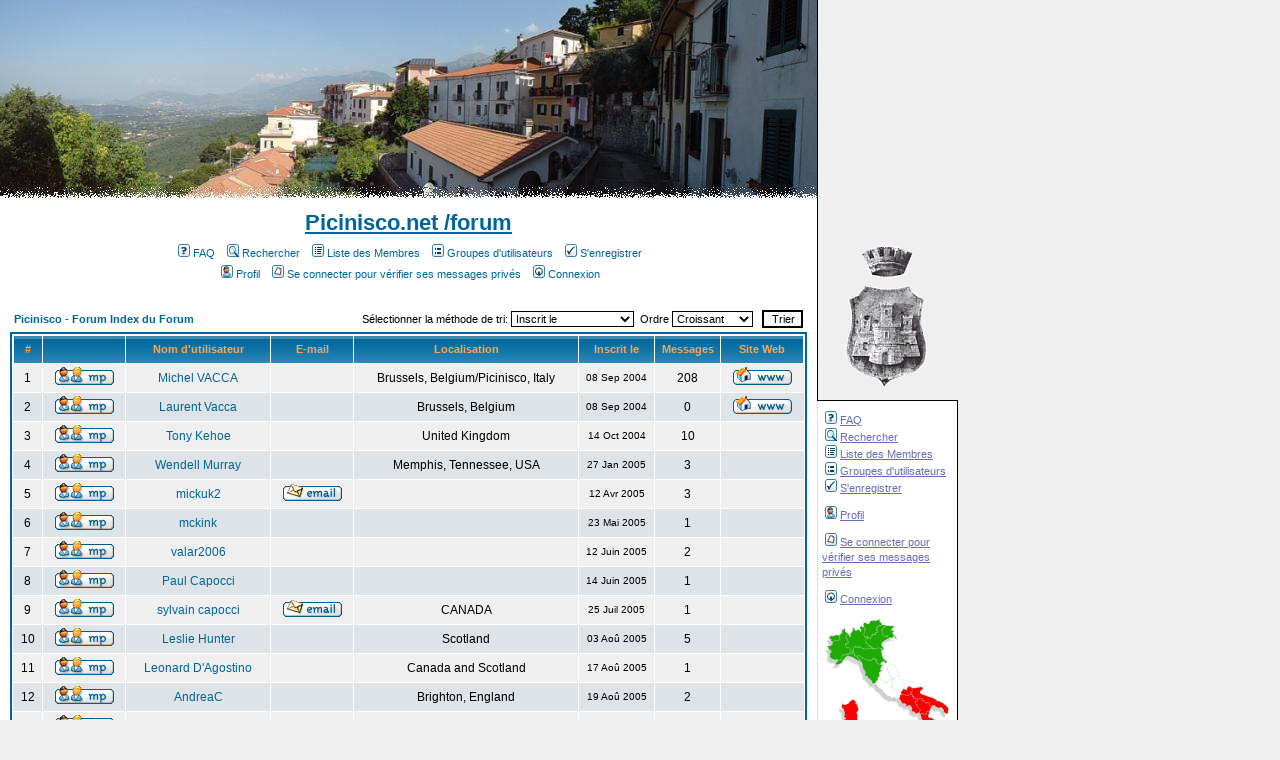

--- FILE ---
content_type: text/html; charset=UTF-8
request_url: http://www.picinisco.net/images/bandeaux/aleatoire.php
body_size: 31653
content:
���� JFIF      �� C 		
 $.' ",#(7),01444'9=82<.342�� C			2!!22222222222222222222222222222222222222222222222222��  �1" ��              �� K   !1"AQaq��#2��BR��$3br����4Sc���%Cs�5Td�����              �� (       !1A"2QBaq����   ? ��D8�`!i���
 S��@�|Qb�X�X��>)X��Km)�E�����>(�#�,T���� 1Km�|Px����@���<R�L �>(��b�������1 i�Ԕ��#�,T��h�""�ڗm6� ��Rb�)b��68� �,T��� )b�ؠ �,Q�( 1Kx�� R�)�@�lQ� ��<Sb��G�X�@b�(�KR�)b���)b�
�G�X� �(�K 8��>)�@�X��,P �(�@�p)��� *7��9o<K!����7h`���U�bwr���μ?u�̏$��I��
[�Xd���6�.J��H�9���5�iu��9��K`�t���+̻/�{�
��K�<��@��s��g����^�����q"�P��g����y����]ѵ۫�oL�k��)s��"�r~�+�¢9c�E����Z��xn��Ygf���\��}��(+_o����e.N��iQ"O�[�;�'=�N*�+%�M2�.�6�i��ǚ��^]:�K�{���>d�O�Y��%w�"W��!����Hf��Ŭ����Ђr�/A�>Z��vn`95�s=�"��ܺ�:y�svc +��� 9�:�=J/-dh�3ʌG�*�h��=�G�G_��� �P��u���c��7��ܑ�AJ�� \�u�ӡQR�m��<����MA
C����|襑n��P���ϥ�2�x2a��+�+��F����f�9@Ur�|�*�\ɏ!����BK�^TQ���-۬�	�H�Һ�Ac��фKF��OQ]<�+lDH���8A��>�P_�&� �.�1�^F�#^��a^޵��ĉoH��a��khC��;�n���\6�z��\ �1�1�^��֦$orX�����f9�A^���G���
��=Kj)���u�C���j��L��#ӊj"(|�/*$ =�YOø�*EJ�� y^���&n|R1��h�ށ��.�d�$��G��\�a���2~3�O��s�5��Ǘ�I�o�л�蝝tH}�֯E��gҩ�c%����ո� �OL
��qJ��T�(�E�|We�t���>(����>�,�>(�N N���`�[h��� b�(���; qKm)m����������I��(�#�K&�X�`G��^jLR�2<Sb��6�,Dx����E���Rm��V b�(��� �m�%,
,���Rm���
"�K&)m��LEK��mx��<R� 1M���E���I�X��G�[h�KX��<R�x��<R�*m,Q�(���X��4�E�)b��E�R�)b�8��,R� qKasSf�ܤ}'$��elS�mIj��x�P�@��m�8�M��Q
�P�9�*s��Dr[)��d8�����e��i;�g؝[8�W��1�.�#�OM�~��M�Z�l��h%� �pJ���<��lq�)t�յ��Z[��$W���v.xQ�U{{�~��ͥrT�� }A�V�����^^ͩ\i��ۥ��P1���|�If�U�Ą�|�0�����h���Ѹ�ض�=ė6�[�x+�y�}h��_Q"(��e�.c�	f=9?�Zǹ�..Lbi�Y#9��5�v!��a3��Ʌ;��T�i.D����-ԗS��$����>K3�#����Ĥ�9N_�|빗�v�3�����)8�yd����UT�O��%9�?<W�e'�_�knKE-N�m2e��;�,�t�5I`����m�k+�U�MH��lO?��mB�T���I3+*$��ϸb���cx����k<�Nң�c��j�=�yQe���np��}k�MO�����#��/gt�}"�Uҭw�Y���Fz�Ys�h�(����+U�w�9�aG��T:���E�f�l	+a��__ʽ�76�j�io�@C�E�Bz��p���o�3���U���p$��\xr�։�ǣM����7|���Ý�F���u�;GnK3���֙���3[6LP���u�->ı�5J�qq��W@@�(�=y�=j?�Mљ�ƍ��쬪W8ؼ�ʺ�K%�K1-#~&n���ϝ���`�}א�+���k��6�W�^�bl;��k���Vݨ�ެƜ�
$�:�ՠ�?�
���޻��^i���ŷ� Q�
���H�?�T:�$��M�5D����m�Jވ��O�Q^���&�)>�Y?.8���<Ҕ� �t��R��<��ʱFވߗn����`&��ʡc�9>}Oo���P���8ۡ�z�d�MZ��Pu����q�[� �j������f(|R�)P3��O�p(���9A�8Z )���>(�KXP8��
p(��qO�,S�
���(��qKx��,(��h�KXP��G�X��,Q�(��1Kx��,(R�I��(���b�&)c�E����<R�{ib��E���6*LSb���&)b��X��,`�b��J�SG�lQ`أ�,S�Q)b�#�M�,(R�)�E��lQ�X�lQ�X�X��,Q`)b��E�8�"����8��4`R"�
�E�>��'$4�#�,Q��6(�(�}i�Ub �&�FAQ`e뚤�M�O�ܳHj�m�y5n�����N��n/6���⳻K*��G�D����$`��{�E{�V��(0�x��|��$ڕ��5(���{]en�-���S�3��
Ź�u�@���X�����J��ՠM�o.�����g���e�.�0Z�R��f�8�O˙%vy�3X�I�Ko�K�KM�Q�� %�L�3�Ӑk"�� f��d��f��f��:w �jR/����{%�-"aH��d,N9�)�U��=�N�Vӣ����,>|��U�~��Vݭ���0��2���0�C^�|!�;.c��"��A�c��L��TӴYʉm�-�+�J[ yn1�cM�:u�~��0*�O^}C^������=���b`�-������y�j4H�4�.[0��F��M���t�T�?��KVR���Ǟ��[�t����A#ҹ[B7�C"�ȁ3���b�-ux�(�:�2�ZEb�vh2����9�8�5���L���0����\�!a��O���oy��c�@�'���𼲠�ȓOq�}�@O."`��B���r4;Kg���N�UYF��}+��Q�e�k��f �0�����Y���K��[��j�g�D���|�,�����.Z�6}���\�.�$����ҫ4�W �1O�0��1!�5� ��99=�cHX��v�=�MF�;RF'�56䷄n��W��^��{�wgo�E�B֊��vW`�����-��g!V�h��N=+&��[{�c����ǟ����{�N䨕�B�c��ҩGfm���P5���8��u��hQ��\��TāF�e�>�
�ŭ�#Pm���V����(�}��8�����l����k�nU��y;�Y+�
c��=�"��x�G�U	�J]�(.ΐu�E�ZA�滧��)p!��/���0���Q�^�r���F����!��#R�c;C`�Z�=P��٨��NjyC�EO�[3Bj���t����C��u�hW�:���)>��y��2���t)wO,�,p3�S��E������4oE3גíI�3��Xu���(2���ҚE!I�g�:/���xt8G��~�v��?�+��5��#c!R�6�� 0ǧ�t�6b\zV��D��C�T��0)��E���z
p)��� )�HS╎�>)OE��OJ�
)�J��
�EHQaCb���E��|SҢ�,QR��,QR���,SQa@�(�,(R�*,(R�=*,t)b��*آ��,()�EJ�
��Qa@�(����qJ��*�T���8��*lQb�ib���
�T�qE�J��-r�G�}��q��F9s�d�d��Ŕ&(H2��Gݚ\�E�r{:�X�_���8&-�l�4���#s�Rs��l�qMY�E����K>�C�p1��]i��(SMY2���.�]�b	c�Y��\����!��Lѯ��#|���+8�����w�fP�R�Kp���$���� #�Y�r;�D�ȬM^��/�2�Xg>���L�q[)c����k.����z�z��U��f=�1i���t�s��Mp��t��Kk f.ː=����nu+t���.�|�Oι����мw��\�˧�kŞ䌲�d(�R��A�Ԑ|떂���_a������X����Gҵ���j:��hmP����t8 �:�i���=� �v���*�Q�ՉQ�9<��I�f��Iq4� �/�o�Z�W�w8������SR�c�{:3$�B�t�!�1�}O�{_g���J�����ʼ�����g�K�]Z��)#�� �Zݔ�����O��[[(�g)��3�γW%�\������5�u��X���(i��afG$O:��~�EݴNе���c�AJ� V�Q��Z����!ӭ�H��7��d���m�;�3�Be`���?�β���g���61[���+At�PY���Z��{G�5�V�e��F5c R}�泗R73Lg���rs��k6�6�a��ʐ]	�Ǘ�Υ���O�]^j�5��KdRTUr�Om�\Y����$-�����Ⱕ���	*q�c�Tw��&H���&�ͷvn]j�4���F^pK�ǥW��R@Z8݈ ��Ǿ�U���j\ Q�����R�]
�b�Y�n$g�S��l��d���i-�{,�"�����ٶt^O���"�}�f�J�[K��T�T�A����$*��=(�w@��W$�
�$�m4�ap�1��3��\�ĩ�&Y���x�֖�z^�X��QŖ_�b�������,mݙ�*��q�*����P��vv�8
I�>����]��?�X�FuH� ���Q&�f���
!�20kj�V�0c�	�u �~g�Wk�O���-�s��h[�����R�*xxݜ��U��RD�n�~��{��ڎ�b>ca��\�۳D0ʹ`��v�As���$`��cݯݹ��f����C��nob�'�C��]$��P=+#��yd`7"�yV�B_gB���/؃݁W��m�ؠ{�n��3�-d����Y� ���W��:��2�6�8u#��V]��<fK[�[�U��8�\R{�u���I�ƅ��(ɫ����mn��7u��� _�vP�*q�c�T
0�O��÷���c汌���l�z{E$���ya�������T7��P���^x�Q�5eg���Q��^��"�b�$�lX�'̌yա�4�/�*��iS���(�Q�E��3��N(3D= 4��aA���4XP➇4�����,Ұ���sO�,(zzl��=*l��aCҦ�K��:�74�'�*T��4XPT�٦&�
�6if�
�6i�E�MM� ��|����T��OLq�D��%���)@���uB���)2�8���!p#��y8����ȩ�c�\Ca���Kó9�ҫ5�c�o�*6� �>4l4Z�4���f��/�C힫�{���Ӓ1�g����:k��`��l[�6�`��g�M3L��@'֐=�];�ϼу�k�7<�Λ�"������ �����pG'�.����ZP�2�>Y}|�T��gg�He���� F��9�γ�|]�I�y�h��V��k��!��~g�~��?d�E��ckč��1�Z��A	�f=^�:��&��Y�,�[(���±D�W�ʊ��(G���1ӑ�B�E߲�4�b7m� f�4��j�����R�29 
�쥋Q���Q@,�o����s���He��U#2ϡ5*vѣ����j��{5���f�oB�Yzdϕs���US�e1����k��ݼp����1��OĿ?Z��J��$�q��
W>�Z���2,om�x��n:�P	db{�c�ug�ڍH��_/�G����S���	�幏?�k/#3�`e���5wNw<��Pi��[��{d� |1Y��޺�h�uH���E-����,��?��X���m�n��M��en���}[���Y�aԒ�K���'��+1��[y68B��g�$�{�C�g/�F�������X?ڑ����Bڥ��i�?�b�d߁)#�Uc�%�%�V���GҜ|(��&_�}$^G�[)���n����aq�;I�¤��
��ڕ���#ݎd1���(��\Z\���}�]�M�1ԃ�k��(&H���s�� ��,1��#�_�)vq3jzf�[��� k��In��r0ZR|���}=+��bIIg�P���H�F����Wz"��y�
�!v��k8c��ry��X^�$�7�`8u��ӀN>t��Z��gɝm^E��ܿ �2}�
�̋�H�����s�Me������V4�ǍFX�=zV�mˉ��6zP��;3�{��6��#,�Ts�$��7�n�I�^Jm�d�>]�;|��V5�Bf��`IC��Z�p���/�SUo�8�/�Mq4�G*��x01��Zʺ�2�`�x���Ϝ�^@��;�����`+g9'�ER�̚��T�Nr1֫���Drd��'h8�j��0:��+4��5�F)G�9�b&et���:�P�N���y����0��qD��������ɨ�M k[9���|ny�Ft�S�Ђ�0ϭ5��qm�y�>�j@�<�4Y�P-���L�j�?�Ɏ����U5p#�Ly9>����qr�����@T��f�U�%������ݛ-6��{|y��c��]"v?�� �EM4Bim�<�I��c�ֱT��+fS�0]�R7��"+>�}˜z�ջ�&�t��  �e�&��`l��~��B�M�ф���u�0�y
�t-e>����f�Z첋�*@qH���CU�dX�����}*q֙�8�s;/
��͎���Un-g��k ��P*�'Ϋ�� ����9�{c��Z�!ԁ�z
�p
 2|<P��⊄��c�ZT�iR�A��n�a�~duZK��]��W�c^k�H�'t�m�0�u�z��ʠ�LcgAm{�l�� q��ʬ\!8f�=k�K�!L��'�#��3��uf���t-4�7���}����>U��G��5��޵����iݷ�R�E�EOL��$ՙӺ,f�5R�*�D����'�Sw�$�����jI��l���84�4�A�}�<��O�P�j=ԷP+%N_"��Ld����`>)��s�UZlt��؏O�!�s�-��h �B��N�e��<�n�h��|�E��R&�/�ΓJ�ԏ�d����\'�#�(��?��C$�,�-2�SBf�N� LX���U��<�M�zӡY9���|ǃҫ9�,�:��F��i��?:��Tt�*�8=}ƣ,X�!6�pǧ��$�}C����=	�DŁ�ټ���fO}	q��L�/`��y�$�2y��+2N��!'4{rc��ֲ�a�B�>�k#�(`~C�W1(��`��C�B����<��GV,Qj����-���N�61�듏J�4����;�#[x�nG��� ����\Gf��B[*�:c�zyWqo�j�i�$��;�
q���>�y+�_�g\�=�����I'����q�X����}ǒH�����I�����բ��	6m�F}3�Jﶚh��m$ބ���X��~R�q�ޠ�rɥ�K�_�*��4e����1��=��}����ʑk��V��F������d�V$�R0~���յ=�wA��0a\#����KLk�oTs��֛�C�I-� S������\�����w�L��<�^�s�����Z����İw��4T�qZƭd����h�����q�'9�渚v�v��������1Fm�E�3�$�1ַun�-�L���n@>�m�ʸ��%�|2��:{�F�>�շI��3�ǘ�6�b��;��v����v�m��2�`�@c��c_ӵ��`c8!Ô� '���'���(y2����$������]��{��퐄]��cc֖8?�/E��0q5����F���|eL| �ή=�'�k���\���� �ܖ�*��ᮢIOq'�[��A-6K
��,�����ۖͮ�$G?��s����i��[�De8� ~U����䷄��L�#��S����`Q�9�MT������w#HTn3Wl�=�l:0��\�k�&��ƒ'�� +��Xg�Җ�-�.�<�ZU�˪�&@́����N鏬��
���	���q�r����+��?�6+&����"������@�����{q��� ��k/\��8Ö-+���� WK��GajY��|�:��΂�\]I�!070�1���1Xc$��K9���j�l��ކ�e��L�o��ikѶ�a����Q�DP�r��_�f2n]�E�<���;��!s�Fs��QݔH�d���y5���3x��ΏM��]:$3"��n����S����b�'��p@5\ȁ#!�@9 �mz���`��J5'";�F��<6ZD/q�r�ϭ\:���t�pEp'
��\��`�6�M-�ݒ�Vl�\U�YW��	��<�H��ڠ�J��Gui:J�̃��*�^�$B�W�������R�Po`���f��od.�c������̪�HN�����@�������;�ʊ;Y�4��/S����aV��@�pJ�>��)Ǖj��'�P<�.U	�<�`�$�1��~��.��60�HzVƝ��W�]��ys�ҚVKtfY6�[e�r���@��Lq�P���kl�pnRV�8S��UK�	}t �9�R%ֈ�h?�W�խ'��>���S[� �[��?J��q�}-�����f�4O�I�JX���#i
s�W��M��^�˴���>�����8H��J����>ٛwza��J����|֪\ȫo��C6<�#�՛�)�,�<·.Ǡ�W#����5'8�T6ZH��]Go��� ㎵�YH%�p<W��yHM�@Q�Y}~5�����g�\]�4��aӭ�0�Ҙ��$C�i��O�Lz�ҘG��}*cȠ�4�	S�2��T��S� j\R<P�h\R�����P���%���+ݨ�OsU`��rlYW���'�>CQ�]��w���0G��?�HV$�L���!O�<�W��%f�\��I�
K ^�g��X��X�c��ܑ� q�u��rd�V��f;Y2B��ϭ]1w{c%������,�_^�F���2�5*�A��Y�G�h�1����+B�N��*pN�'��Et]JlS#���!���tړ�b:;ˁxdRB�'i��������^;��Ywc<�>u�Esk$r�[�B !A#'˚���]ĭޙ�c$/��*㗆�.6z�n8�\�\l�����|1JW,���Ԋ���)e�l��%����u�Ȍ��QЉ���ƙ�q#����K˅\	���[]�Omd�ʟ��c�ۇB�w#=���rK3�>�F��Fٜ��1�h_CX�l#���x��ܥo���dѲf-����5�//^}�Kw�	�4��0��9�T�j�LI���k1�p��~���h�X��F \�}ԭ�)%�ђ6��P����a�1'�֪%ˣm%���$s��{�[%���,�>x��E�H*@�Ƞ�'�P����HNJ^Ч�I��)�'l�4�G��̊˕x��{D\���G �u#�݁��U��`��$q�(�l �t�iXQoy�,q�Q����ҜL������� � 昰��U�b	��;��2�x�>�X=���j���A�gp��l���6�w��T#������P��d{�J�^N(i����&�"�y�-����� ;~<�崈�6�B��C(��֙ys`�m�9_6A�9''#�Fu=2�E����T`H�Q���<����w���ф�*�-�ym�5Y�80v��\~��D��I�5(mH�wEl壌���~u��#=�	ab�B��#�U�4��<�����ΗZ\��#H�ČW472�֗V��lB�p�A���s�̑��i������q�k:�T�\���lG%���#~u|���G�h�+��M.�@0��:���ۭ��K�4����2:q��sN��6vjY��R=I9�tf)f�q�H��́�Fy��D6��H�����F`<m���j��t���+��1#�b
�6�Z�Q�9�G����iOn4�dR,�Ѹ�D�8��Q|���;;��Y<�S��Uʄ^GǭQ�Ad�h�WR��`;��r����m�7�� ?�|��s?feէ�Ym�i@�wf!ձ����VR�Ƥ��BK���6�Qj�]�ѓ"��W�u>U�1��'�C�9B8� f������Kuq,�<{V5�x���`F��Ir�#L��=1����\�&m�)�D�L9U���ʴ��7�dm*@�	��g���ųנ��U�ukm$2&��A��<�q�9+3��y"E(XɞNsRi�)��8��:G��*��N�3����6n��Z}�vd,d��N3���LQ��.Yiw��n*��<��utR[Y�����J�os+k7���
B����=j��sg�vߥu.�}�}�[�܄������G�߭��,i�ؒ�}u��y�Q�N{A5�����6�:L&�{-��AX���Y���6���#.��V������� ֲ�Iq,6��)7.O�&kiv-cc�m�?��nd����y��}�V�G�y�\1d$�#<��j�,��z�LSM�0�-"mB缒�;P:�f�E��v$�dw�~�����q��#����� -ivn�[�]�3(I��9cҡvl�]Ky���.
�qϭf��	�ݷ�t�M]Rik�����`A�Lh���}��A%��j_g�� *�no1�PӣK�z��7*� �d��:�^\cf��p�+g�)�O�b7�ltʊ��;~ÖB�#� ��,Þ�]]4�UN��r<@T�����D�ti��pi�@Y�x�8�$�V��Π0?��]��t��,W�NMZm����yd��G�k.��('�F�i��%n���gg�Z��v�[�UY2XԊ���M* ��L�c�*��3}d��n����U��u�i*���	 �V�#-�`y�*�'�l�����R�:I8#`���Y�bf��
����<��[n�Lf�Bc�M��<3�O9���9��Lh^V�GQ���� cҹ&RO����$͉k�D���at>$u���{%:+�̧N�=��;0#�+N9�������9v>d����������� c\^���q�|,:�Rh)2� �������T��+��#!���*{f�u5ʅw��z�q��O�p��iWqe\����?e;�%f�9���B�� ���S���*�����B�KE�|����' /։{���q$�˝�mb��J/`��$��H�G�O�f�d�p���#��5v+�[�O�H �`3� Jۊhɶ��Z����Qπ3Aqsm E��U�'(�IQ%��i>"?�C��w��gq'mg��$E'���tv1�U� J����9 �DV��Q'ABN)�#4���zP�t�5KQ�a�TiKx�4l�*�Q���A�V9���ZA� %��!��� %+D�6���������V�Cf����*喣��B�J�r��Pl���RĀ84��9�J,恏��J��*f7��$�N%t���BzU��m��"��Lm���}*w�n�b�h'��LN1�z��]�[YJ^h�i�rr1�v+�M>���KUh��0%������Y���J�/{������CUo��.{�͐OE8�B�,�xv��o�\#�}-�V�A,j��c��]:����(��<;'���1XR���X;q�c��Al���mp��7��SV�`z5�Y[�u��l񍿇��8�~�n=@ܬK>�C�;$�|}޵�{(�inG{�6�>5Z��Ƃ �Y����= ���ܰnM�`���Y�繶K��b@�tϟ&����LB�3���q������&S*����vu���v��9�Q�n�wOr��!��2��Ϟj1�"V�Tt���YT�nS���y��H���<��~��-�2G��]�� y���=j-9ax��b�v�[��}����qɷHS�\�( �yj��ډ��WWT�ԓ��#��~&�]�Ş4�0��Ê�חM�Փ��2��>��.S�A��*��Y�K2�'N| �u�(�s����ɭ��I	Ɖ�����������O�LQV�6�1�#����c���8�W �Ȟ`�1�9�'�:RI�L� ����PoQ)�]ź�4�P��p��1�/�n�x��wS��E�r�s�8��|s��c=0ώjC+G�
ƭ��1lΕ�L��f19��s��
oi�xv�r���U���.r8ʀ>�-#6��3�(�^k���\ⅮЕ�v���˅�>��/>=�4rB٬/&X`g ���L��e �� ��A����@һyp�s^�m�Y"�v���TRk �h�딬em�#�NX�~��R]oÎ�v�¨\�ֆ]XH�XJ)��&,��c�%����A� bTr`hJv\� ���E�j�4v�Z�	i����P;��j�O  �Ϻ�C�Z5Ɩ�77+N�l�2�'�}L字�ԴU�ֈ� �ړ牿֞>�j�"���a<��W8��[���'��={5�F�Q�1ew�����AؽZ�P�ݬ�Ⱦ�&��.���*���WGg�3/�ail�`�_�((�0G �"�1a�h$�u�*��*���I��ֺF��b��?��������՘�,�g�8���!v����t��9�.��Ye���H�c�v zd�E{&�'�/�\�n�`��1$��$�	c.�,3ЃқJ�Svx'h�%���bG ʼ�/��U-1ww�"In�<g#ʤ:��jn���������'�fy`�l.'*HyN��9�8&�9�����M�{K�@!�q����WM�c�38U��v
țRi���Ґ2�A���\>#f�@#�3[K$b�;
�M��H����<�q��#5N��(��F!Q+�n��|��v� ��k�T��l��A��m{L�b{��2�p#g>"s�����}dh=���D}��o�D?x�^%�������w	��:n���Ǘ�khq��ۛm&�a��¶�;�� x��N��.F���qǯʣ�'m�c�<���Y�ݼ���а��W"	=�-�(����8�ZZ��L���:HrY�i�ӚL�df�C����i��C.�b2�$%����x��˭	`ydAq�a"�������اpZ˺&�.�<����;+r��ʑ�38Xؓ�~>u̧*��֙��w�^F겳��ǀ�0q�z�+��X�{���zf�i�=�Ӯ�'��`<H��x�ǳ��խ��X"IWkG4j�|���]Jj
�ͣ�S�Fj�*e��� g<��G+���y��v�}�ҬKm�2;wNđ����R�������21�\?����͍�/
uvs(�7BG��ّn��9.������s�6�(q�Y^?�"��;7��{��㪪J>�ֱ���^&DClOu#<�V�,F���pP��9��x�.-c
̥�21)1x�% ~u^I���8B�T���h���'�kЮ�X����7�~vՃ�D��1 s��s��ٕe�#h����棇��E�d�OⴴE3Phְ���D�$d�q�z~�o��b�R�qs�+����,����p�'ʴ"�����,̛�������c\;_`���YEq4���d,xPy��u�`�,#p�U?f���^���6d�!!���?J�~�EX����?�[�T�p�j��M��I�1���1�����sZ�A�%f/�Sha;x����N]V�)
JdV�8�X'&�i*d�Z,{Z#���7�UWI�M>[T�T�����s֬��i'	p��ЌT��� fq+�*1�L��Q8�6���Y�B�H�U@�=kv�u=������3���kn�I#qrzf�,u�{~˽��E������tbum���"թC�ڢ�X,�sT{@�-��ZĊ�f�.���Ҵ��A$���p7�P���4�f�Y���w��H�d��9�a�|��	8�Ʀ�7���s�BBcO����T
��2�ɀ��&�B�A���*Sb	 pMU
Ȉڬ�
�@>un9�x�'�lyUGC�fЊ���F�у��P"�3�J[�m+sM�-a��ŉE��c-��|�mg�'�T��H�+'I7luA�NsM!=�m2�R��7� g�&�u���y�r� ��eڣ{Dw
��Ǟ��X��|s0���@r�hw�r�1�Ut�H����Z���l6� ���g�M�L�ho"�(G�f���.���q1�"�p9��^��(�mcWeG%��ֱf�K��u������{���Q�R��$���-�!ZB5�[�߅?�B?�W�?���B~�������)4Lb�;���.���������s�ҹ����ϙT� ������ڲZ�A
b)n��LC�W1��
m8�Һ~���ؾ��U�H��jg�Q�1s�����Y��Aǘ� J���*�*���Z�(7Mrފֹ��?*�[\��e�T;&KF�?y'��Q�
|r�QU,T� :T�ys$���DQ��&	9� ҿ���%�٣Y�� g�88��su̷"9��<����Vv� ��.��@2���0r9�y���:
7c��C�qU|�H�Ni3ep�Ic��D�ȧ�|����\����	�5uj����UFl(���<t5c:]&G��[�&�:�	9A����Si�^��\!ܠI������1�^����l�Fx��S���y�����2 �Ǟ:�Ҹ3��t��j��]����.(O���EK�FQ��6x8<u>�&�mm;�-�:��ħ¹��O�`�����!
���nb��y:���l�uq��G�T�±����iY-����=��(�H$d���Ҥ���!,�+�PAd'Y��VlZ�;G�a������ҩ>"�zJ�4L��݁����y���J�3�7
PrI�>٦��)Gx�7('p>\�f�Q�c3HS'��2���W��ʢ�9�\~,<��+j�#!^��+�w#iǟ5��<���m�G9�	��V���]Apt�ff^Q�z���m�h�`�L�mq��ʭ��!�RC��I�[c�. #߀r*�M)bf��dE�~]*?k��c��/��Z������$��mw@��Ґ3�����-�i�!�ᇗ��*��J�R�F�m<c�sҍ��Y$UR6�FO͍]��A0y"��>�5�|��M�!o��*����Y�c
�#�亐�7����yB��������-�$c�<Pw���N���i�&vDRp��`u
9 ���w�/"��c*�%���S�ă��#�P�ſ,d�6�5S�),�����D�(� ���;��֝�#���G��6�bd��s���4�E���"���=1�*K-�tR��@��;���lpr���&������8�a�k;ۉ��g�a�q�#�s������zbt�]u�m�I�`�]H^|�9�w2�zr�{��6s�5�3��;A}��yo�n�FX��q�]zwfeѮ�e��[{f�_�A�v�7٬i#�}F	bdk�@pA��Cic��o�f�'����j��r����+)9�Y4��g�j���� � D�����'���iX�/�H��QZ�E̙$��ʷ����H쥳$�bf�3��{�Z^��w3��V���ؾ9�i����k=�ce��V�N�3��n�t���u&���٣�F�+ǒH����m���ziS}� \D��<�r���N��J�R�����c9�>\{�O�ٿd(�r��y�����iڂ�j}�LK�ސ���o��>�q�s��ڝ�S�����u
/�p^��5��=�=�0�I �u�S[_Rp�A rF߇'�s���[JȱF��v��1�G�������HY%�"%����<��EֲF���1���I���sݥ��2�;���=�
�H%Y��p������9#�8�8��5�wi�Te�$sY�j���u���Ge,����ʚ��F�c/yH��>�]�Z^�me�Y#Fŷ6�K�_�`�Z4��.e��RB�Q�>� ui.gu&J��O\�ԃ��1Ĉ!�~�c��ƞ�}��'z �>}(#b�D֊Z@Ox�<����I�I5���j���2�E,V���C�B�/y5����C%̷�ܓ�����A���O��h�����Ħh	Q��ep�|פZ붳b+��|����*���w���� .�+Kk{(�vФ*!?��y���������(3���,F���A���������E$�!�.A^�2>����G�?1�)�Ct������<\���V?1��a�����2?5�b��x���� t�xȊRx�3���aҀ�e��#�7�a�ꬺu����*�3��?��Xb�rŊ� ����{��ݾ1� )�bi36���(H{�*�y�K��$��N����!��D`WVX3����R�� 0��1WU˴�����j�IG�f��]�ͯ;B�u�,�>D��Y�*��u�*�ww04G���^�����F��ZyvH�'��DІ��Z�ɚ2��x��{U�$ �Ǐ<g5����=��e�PKY��#��WE�hM{s��#�����%�K�n[�RW��wQ�da�O��o'��	x���[�����;w��B0�p_�.��7`�syw{f�/�J�@���ҏP햠���֑Y�O�W;�{s��s7����=���|r;�,ʩs}i�#�l��4�x`��m�K����&��Nnb��l�H����YW�����V㰛g}w ���G,~��fR�R��]�C'x#م*F}<�<�k�0|�nO�m������g���nf��c~>����x��h��f%��#ePYN@�5��WHV4 ޽~��F��j2�\u5VEuf%�1�E2��s�q�v�;x���+�hb�=*�LR4Ķ2}h[$�S�ܥ���eP������ rI�9�D�l��OJt+�%=x�H�� H㚌 0�\���".�8<s@[7wʐ���rz�h.T&�o� |*=J�Ǟ)��)�,���1!~�#J���_u�?2i����_@?Z��\<�����5E:����Vi��G��}v6���2č��z�S������ �Q�m��0x@*MkEQ��?��%��r�\c�V�fu�>k5�� z
��� �HO��]��ŵ������^|�
�5��j?����V����O�@�{;Ɵ1�x�ֺd`k���{k,3+��ʎ+��.�ӄ��2n# c��?B��j�K8�=)��	s�\ok[�|c�!��5ש�WڦΪy�#Q�N�3�q���6�9ϡ��(���]�W��¢ ���>U�?��;>"���&�K���W" �<��&�i�6:������dϣV3���f�Tq�aϙ'�E�Yҡ�֕ rQ�$1$�C`�z���]��,O!$ Fy��*�9\u��G섄�P��'J����bD��Y|��ң�b�k1�=)�x�s�$�G��=(û�|8قXd�S�#�yQR�R@��4w3F�"�3�ޜSΊB�c����`X�%���Pwq�Z���V;�wMsn��,�����w��x��e`8%[ C]Wg���3���L7vs���t��\�J���M�oew����@
�H]��b<ǿ銯i�ܐ%��5i��|�j�+kR���%�q�ތ��|��E�����ܨ䀃��<y��ۈ����n�/F�P|�>�PX����O����|-��γ%�����ۻ��! ����:{Fڑ�W��68݌:��q��9��V���`���7��,�nS$�%A<�:����I6��7y�dq��1��|�������<qm
I��g�ˎ<�T��{x��P1�����G�ls�\x�Sj�,.L�$i��hXs�Ǡϥi�5ںo�D�@Yu�� d���Ϋ�+g�3C�̪s��Cb�H����F�ii����\z��-�A���e2�{ �G+��Է�ۉ��T��o�#�\
ɳ�7�F9���FAQ�B~>��Kf�a���-�<d~F�*�af���2+mW]�<��Qi�?��y��XcQ���%�A��'�rO�zz���$*� ��T�|���Nϵ|G�ơ2)r˴�pƪ�K��IlyzS<}9#�ʣ2��R9���I���M��N�B�;��j����&:g��5,����$��N}��I|�rK�H@� �O}}"�2��,�X�}��n$���:��c�6��R߻���lߑ���~�bk��Kx���	{�Z���K��>��77N��!�0X�2v�+8Z��!�c@��M.��������|+�>�\��3�� e<:��R�})��v�v��{�a��QB������T1Z]��ŝ��v<�#lcϥEٽg�~��-�]T����q�]�i�X�Ѝ�u�̰�Sϖ:�sN�l�.Y4�>Ơ��]bE�YF�����u�WM%���e�tax'{�!�3��OO��d�ZL{6�j@��2O�*� '���A|h�gwCŋ���6�֝��Z�$r�D�1���k�i�&�yS�+ �l�������A�i���{t��Y)�٬�$�(�����������V�H��� ����7YB�e�0H�~_
��$�H�$wZjZ�&&9�*��q�8��\��?�,��G,gv��1�O�k'ӳ�$\]#���2k{7��dF,�\�u�V-�k��yC1}���ϟҸ�4�FIgk�WlE��]����� J�t�&�D}�.��'G	=kn����U�i�z���b�kf� ۦ�_OuTֻD������g$�
���$��
��f�1�>]:��i��R�����C��O��J>)�O�5�6S�Ӭ�[E�xL��!��[g��5<�*�6��]�ޜ��Ooj�Z�,P�8�ήY$�[�Ḱo5#\y&��Lw�)�Vl��߂wwg�})���K�E�j�d��:u�Uƶ�32�P�j0l�9'��Jf�c*�	]�_%�qǭd䤶;4���� D#BO�i����[{�ngv�H�L@M��jմ]��ޣw�|� �l^_X��7OW��.�`$��5xp���+��M.�kל�"���~�� �\����^�tR�8�
Ż�/n����)a��3��e���DS;Q¡���#λ�~�l^i6�mkrݸ]�g=+���X٥*����\3Iy3�~�N3�Z�$���ڳ�rր� gq��[ナ�,ֶ������4^pK��>U�a��ݰ�ϳNx�f�X� ���<%�d[}�$ې��G�4�����0�5<xϮ��y3�����Hs�x���r��vS��r��q�z���ab��[��L���o/�J߰�l�&���?������WL��c��vi����e4�� �� gr��.#=L,~h���NN������d|���M� >YU\y��i��#��]X��*���L� y��	@��p�����3"�WIuIx?>?Q@���H��!�O��R@��cW��m�J�n�?��)����h��
�|����֐�W$4���f��"���?�n��Q���uc�.>������F%@>ӎ�'Ԏ��)�-�Bn��V�'�=�Z����Wi?��;[�����ģ��vA����{E}�>n�s�]ST���n�|H#��g;T|=k��� �ɗ:]��ҳK,���Y�ɩ ��x̒f����
����l������O��PH�W�n�ـ�:�֢��,��{m���N�2y�/$�U��-,��yl�C�!��xgm���v�XK�[��:��B5��j��d�-���树�
!�:��y�;(�Ϩ樝��D�:���>�N:T�1\.��M	+I#�:P1�X�TeWl�����Ȭr}hF�S+|�¥Ywuf��F%�������n�ю���y�6�y��L�n�l䯐��o�(6�y"�-��bG �*36���Xs�5\�c�qЊ!$k��x�@9��P�Q�Q���3&�~"��~�j3����{f�Α���/�}r�s�e��J�Vڱ�
=s�25��~�����ρ�Qk���<q��TK��܈M�
	U��fS��&����c�e�(z�<�i�7Guxά�#��:qMKc�8迮�� �?�rׇ�C|+����G�_��1tsp� Y;:-��dg��{;ƒ�՛���K%���]̽����|kwK��;%�;�����Ʒa�ꋤ��P��V�!��'�m�ZNG
����\F�۵y�@��*'�p�A#;Q��ln9}�#��>*j<��Ƿݎ*�H�<d��v��� �z�ߠ�$d�J��]�g<:$g�]�֯dL�	��>��jC�QA��uJj��|�* ����F8�T��N=í ���=)w�~
�*�:�We˧&��,��pJ�uU�����t㌮G=jZ,�ʲ�s��tx��G�bUNc<�t�?�A��'�� �x�g������V���\�M#BČ���#=2G�5�SÆ y�y*�LfMJ�ě
�<^�IŦ�c�� g��:��u#|s�}3U�a���v���=֢'��I.!��&g���|�����l��V�,�'$������.��̽FX�@?te�E�V_��QAf��G'x$W�(�C)�� �*��R9X�$�K�~0Fx#�<
9�㺾Y��L��$�� �c#�ť^�gSw����(���ITc'���B�M��#G�H��C>�����[�a�U�;
���?:�����I-�E�ʮ�;G����-���qu7tRA� (�����qZ�Uɋw0Đ��|G��?��˳c$�}$�Lj6 ]���1��d1�i��9b�/>X�zU��h߲z+$l�RY�!��D/�U��f@��`�����ǥs�j��w1<��*�&O �G^��kk
����y��'#<�叨�珎�!L8����9��w���<�h4��	Ugǈ��e�V�2���!Fq�5��AVŲ��?8�S��0P9��x�R�(b����ʁdܡ��il8��d�}<��|*Q�3r<�RƖ��7�'!N2>\��Q��V+{8�y��JY��U��t��������|���kF�r�G��	���J��,��OL�?:�Ye�JK�n��I�����-��/�����Q$6�(�^�ֹ�N�X�T����#�5��؝JR���u	8�P��)'�3n��R4�ˎ;�A��{y�&�SE��/<��]N�����smǏ�7��kN���PB�T ��?C�Y8��臏'�N;Xc]�''�1�0+B&(���g����lK��5@���&"b>{z�s�\�g|"���3O<���r��8_�
;#�x5�{,}��Ռq������E�G��/�ʮ�T�o�E(��E�(1�෠��N�o8ϥ=��[K���%e�����Gy��u��P��ѕ�)mF�"N��Hx�q����1a�Isx�tDq �W��8�kKW���S���a$eCJv�^���9�I�[=S��cW����==+_�q� '���������n���J��,Ay�������>�2�о��ډ2N@<�3�}+�!Ic�6�˾�rq+I�ª��p��=T�Mm4���:�G�+��=k5�,���ގU��Pj�X�"c�}��Og[d�b�pO�/�h �ܡm��9}�
j���u5�� d,��G�*����a<��4wHBA,N}���)I�:}�1��!d;�9��>�+I�[��oÑ�9#�3Ul�}����,�)�����>sO�ԥY�	�*�T�s�<�?����Dݣ�M�t6̣y�+�\�ϑ5�q2�v�	�
G�<`gӞ*�h���!K(Ix;�xI�@α���7Q��s]�.7��iY�5�{$`|y$6q���ʮ��k�*+����cR2��O�¨�E�=ミ3]��j�{n�����#��l�t�}k���ٯ��ܕGy�Ev�<r��-����3�����ٌ�F�[��l���P�\��f�������D,FN?jN4�����zV5���
��RH�#�T����r9�R�����/�RoR̠��zPЬ��^���C��Í�p�{��κ;b�P]�2�ld��~Ҹ�wo%�ګ�de�� f�[t���\rx#�\�|h�kGV/*pԶ�� r�ѡsՁ�?�֝ٶ��5���~_Ҹ�.�j:v�7p�'����u���zu��a������p�� )�U�<2�g��42-3R)$�Hfߎ���1���rAh�qrZ�/W��q��-��Y���b���"�{�GW��y%�<w�lk�Zx�J{�3Gfƿ��kd�$#� ���~���-���3F���H������n�����~����֪�\�j$	lC�i�z��~L�fK;&<�l�Ϣ)�u�]�;�;<�p��SA`$S]�Ca��b3���[Q���م�*���F�p�GQ�����w�	c<t#��*"V�3��X���X��=zV� h[ۏ�1�V-�ݤd	�5����1|�d�c�S�ȝ�>.����,�^�b��X@w�f�T�Y$�~9o��}S����*F�=��;��~�G﷭@ |(l�ڠ��\�Λ�>}*E��H�Wp�w�	�SN=��X�95�`�~U)$�ǚ`U *7`���Yv���0��H���ț�m`I�<��\��8o�Y1��� ���PM��+!|���T^�p�l~Tz�f�<t�����Y���}z����!� �i���GQ%�
�U� 	4�(X��)H� v~_�n�}e��(��~������ ��T� ��"����~�����}�:����!����~�F�J�`����c4)|���v`�>��:Fm[:N��qP���}
��,�V@m�gָMT���8���w�	>U�]���|�ü8��~� FF?u���@3�\z#�ǉO���rv=GZ���1]ΉƁ����\2�w���3��A� �'�����e�8�L� �EF�F�D��VHY��R�X���eʩ�wt���͜��'O�#Д��4�I!�����*9����M�Ī,�te��d� s\�Y	���T�T�;��s��Z>�ݶ����g&;F�1�5,3�An�����ZC<��!�Q�fG'bp9-��<�qҀ*�S���zS�l��y�kh�Z|�[-�j2bӥ� c�
�����/(S�2*���S^YGW7m3��o
�v%���d���V�ӌ�B4�b4r<u8�L��&�2�V��-�6���Y����D�S�u@�>,�^HΪJ�����7�"]X�S�� y�+y%�Kăk�'��� Q�^��ml�p�n���J�w�8�ȸ�
�`���|5'����Ƀ�$�w��ݳ�n8'���2|��em$fc\�[�.�S����	7k(!��Z����ڮ��dPT��R�ϓ�Ӛ�[K{�b�����i�VvVہ�ݸ ��g��V�ޙ}�,�4�IN�6��y��U��VVH�c
�U��>�^�V��d�ic5��������6�,m'��s�e���2C�\DR��ؑ�N[G;q�	 �e� �eg�.��f���o#���٣%���e�oڌAH��<y��ii��k"��une-(�bl��	�Y�Đv�'8>�����_y�gx{�f<8;K�G��$cʟ%�D��X]G�Vm&�RS),��A����҅"�m��6*܂6����>i��	 �o]�I��9"��T�bA��W�\�S�m�e�Y�L?,1��I���=<��2M�B��fy�L��;�������1<�A�{rP�$�#i��6]M��HF�Q�{27 �6��A�sml�b�YУ5�DYUWs�##ߑ�	EJ�R�M��{�HW!K���U�.b�9."�8�PSi� #��5^�	ͽ�[$�J� �k��O$v�xy ��'�9#S� �i�����q��� ��w'T4JQ���yW'�	ʗ�\�	� !O��S�Ҋ˿�isۃd��e�'��t ��J�ױ�yn�����e*�A$�
��G�m �jɩ.�J�}�☢��##8�~U�ga{ KXK�����k��쭬�%�XM�œ�3�I�� �����t���ED��m��`� �,8��uzZ:q��[oFe��mm	 2ʪ$��p?�kL(��>T��de�@9ʕ=O_~ =H�F�Rr�����l�ǎ1T�(���:��u1��lK�-o8=~^uQ"��<��	� �#�����s�Q�>�V�a,i�vM<�� S�בP<�����R�m�?�'<���Ҹ����X	cT/O��'�Q�>��J:�ZX�h�H���g�%��P�@]մс }˕q��#��Nq��g�Eyo���"1l!��w�#$z?\ϝ4���ٚ��
�1����]����)Rp['��9u���������P��&RTu-�9y+�'8�5-9 ��v���2L�~ ߐXm`AA烁���ڴsf�%�H�K�,��m,�ϧ�aK�6�<���M;�����VŬ��h�N�e�#d�w�s�l���6���\G��z,�P�/�,�����< 	bz�1��QR�8�R�t���ݼ n݇bA�����-�QIUef;pL�x���/g�f�XS�`���V�$aYx�s�rM�^�2��Ȍ�]\�zp�e�,�7�]�ɴ�`=Ŵ1D�P�N7(�Vn�i?~�Q�m���+�@�VR��:ؾܲG�1�Jg��#'��w�p��&*�
L��M�.�p���\��.AtE��JM#�_hӥI�6Bx�<�rM���w��<3���95����#Wu�h��j#���I`z<� ����7��b-)��.�GS�x %��[8m����'f��Zr,2�F������t�b^���K4R	�wx����	��Gi������+m�A&6�n���=���˩�dEݹ�IĆ�Q�7��f2@U+��l�q!ja�=��({<�׿({��7Қ"qWm�e��d���G�(ǂ0��##�����p����  ���i,�s���B� �b��z��[��6x*�1�S�(��V܎^'$�z{��U{M3P����eu%��!�!fMʅ�dd(,Fzjݜ��T��n̦D���8l���(�IYLt�I� 	��v�֮L�ϗ�Vkg��ha�H⏼��9E�]͎ �@ϼ�0�Ő���sk��^����l����'D5gS��c�rT�N}F*�iڕ���e�\\ m�����,e���-�}�{��4xˈ�n�@3�;|>�%��:2D��+ǵ#����C�2N�g<�Q9ꉌi��:&��D�$k�������q��;(g
��j�����6�uu��m��dY'|5�s�{xA8�H�P����4˻]R;顒Kv!�t��:�; �a��'i�LS� /{,^�n�����rq��ʤn��s�e�P���H8�<1����Qե��������+�p�U
�
T�3d:�/ BI��YZ��O
��U`x88����X>��V�/f��\<���r��x\�O�\�9%�qGu4pM�BK������ds�Li�rv�Cg�MB�#�2ʿ�Wڴ:���Z��F=+��J���K(�n6��F��8wa۟¤����gO�n.�il�.&�G+Ce��pY� =pq��5諽��xȭ�(T��m@�{�q��q��s��o3��d�Kk��v�{��s.x���*�!�ϑZ��!�ʲ2��FB)l|+�yiG9w9&�MR��t�3I������6�!X�A�F��d�ŴV��H�M�<�ݣ���R�yc���*
@l�l˲�Qz����YRg
����Ӥ�����G��~��bH˄`�	b0A�#����dD^��:�G����I�>ৄ����p
�ԧLod��~�h�,[�*m5��n�<����-&���H�wRė(�wePX S��lgiĐ��ȍv�򢴋ލ��Q݆��Ī��KuuW�'Z(�K�V=y�A{zUi���AW%{{}N�ܥ��qu�RY-Õ,����/�X0O��A9�$�&��!�lp�ai���X	4ʹ�$d��#>��7R�5���m�;���A�t2 >�_QRQj
�ԁF3�����R�Y]�Hb����A��1�<�A��fP=�SV����IbՅ��h�hLqF�F�U�ʘ��2Js�M(���\t%��qY)ԍ�����Vdy�c$JF|�X`�.i���q<W[���gU"��ǩ ��?�F0�" ���~,v��^��/,h�-䵚D������p�����W6	oqq�[;B��&.�� ��$d�i��A�����~~*ӗI��k�-ԗJ�$�%سq�n7��9����۹��TM�r�WrZ�ŵ��w��p��݉6��;C+��N)U�H�n��1Ly�Z�-a�h]�0
���lX�� �� �9  ���� �������(���$�;�wc��2�I\�1��X�`NT�����S&��"�"�F9a�9 qǨ�$��|�9�+�/>H��`�T�H��&��L[څy&t���6�H�s�1�Ksfb�$������e����RKs�0*W����)��� �}s�|g�]4�F�U�	��f��/�ݫ�*`��
w��TfϤIԱM���"�|��J��$
J���!
p|g�8K�x�mX����6 �o���7q�6���
�cor'6kk:�[F�,L�t{7oy����iMb$���g����R�{�m��*I
���OP@��:ңi�-��*c�Q��9�ڮ�m")�}������+F#d�8�q""�c,�l3�v�9��M^�nđA34(ې�^68�v#�'�I�hq�ٟ��1,3�G e��a\*�Ԥt�q��q�Iܤ��Ol�M���m+�����N0	�}��6��)��LAS�E��K������z�˓�o�z3q���Q��A�QZ2�[2+�.���)!9ٳ�Y�
rv����������m��s+G����	4��ޣ'��	詸�2s�wv\h����+����({[�V�LA@��݀��hH�~�<�$\�ﮖ��Xț"�m�"*fV~Fzpq����x� g2���jv�{h�����Gv;�������;J��� �OYI��?�m=�+)Bw&2��y%x9�
ԨpiP��_a�]�������9��-!�#[F���m��ɪ���>��i��i�F������,��#���Hk��T��J�G�#*U�uXr����UӮྚ�$m>�>���d�=��@���` �ןe�r� �����{mDAQ����˖f�a��b1bO�H�R����!�h�n��e�N��%�0����vD��4�тUA�u�.�v��K��i4Vi���fa��RI�*TPYq�ƟK����5�Y�"�yT�	e�S=B���P���� �5��.�(���E-&��>�D6Hu�rr�w BȃiT���F_��{�cX�}��X�����À�0����)�ݪ���8%"����-�V�97sou��ؐ��	����*N	�L��'�I��wi$���o/n��E�Ű d`�GbX1Q��ϲd�#彌��ubXc+u�-<��q�!ܫ�AI`wҥO��_c�cv��[[�lҔ[�˘0~�3`H��vѩ�<]��'�Դ�������,pIm�HR-���v����#�Q��J�;.Z}�K��h�)tvau4+	`�����B[x%�I*�2��)0O�aq6K�%�{>X�����'�*�,C�1�*�R���T�q����{Zla���s*��E�줩$9'z+r�Q��ͳ��Z*٦��{rL�a�I$�T@��y ��T<Q`F�g�<�6�l��}�孳��0����xڮ8'>T Ů{	!��[XaG#O(���Rv�2F�9{AU*ıT��q e�E�Ƈʠj	I�.g����d=d3��9���K�1U���� P��Q�a�)��T����w��-*T|q����{�\�qޛ�d��P��/|ωd����6X�֛�y�����W�ဈHG	�P@!I����T�|Qd����h�0�/~c��y�p�<��#4���;*Giq��� I��v�@�� �˞V�*_Vy�~Þk ��{Ɨ��� w�6� ��y�I�<���j6)VW.S��.��	~]xT��`<�L��B�{$q�X�3�e8ʜ �I��<dd /���0�"1!O'cTH���8�t䒩P���g�UdV��.�Ʋ�G������	$t��%��Dv���C�с���'F0pr:�J���y��N�����,��,aX(�=�q�� t�Xm�&�P�����bYp@9+�s��29�J��bY��#*�������k�Iv�{ӽXa�����Üg�_Q�%�łKo$myn�p��h��6Jk��HW�.iR�P�!�O�'�>�9bk[=<Y���Ůg����I�*�TOv�cb?��m����I�u4(��`!E�ۋ)o�0�!�iR�㈬�����j��ȶ�;���|�;���m���M�{�e��\5̷����$���{��#/ F���q^��8T���* �����	5�C�,s�]F�G݂�͹��ؑ�*?x�N��đ�\���۹'�*
0 ���>"UJ�FH�e�2�EF�� �ݾ������q0u,S9=�a�$�T ��z?s�ٽ�Ʋ���4pHU�( P���N<=����J�VʪT<qaD�}���I|5IV�\�=Ԏ���D`��Ȁ+��bU6�81}�\�j���}��%�e�}Q�f�%&ڻc3	Hg.PG&Lh�SQK��->Ŭ�д��2��K}Eo%ﻀKJ��o��HB�ͥ�W$��bR�4֖7H���4�3ݒ��-2�*Ow�|`Ɉ�C�J�vj��I&����R�X�,`���.'YD�4�9��X�|�H;��(�ä}�ͤ��}owiq2=Ŭ�I�T6ҎAI��D��*v�:��@X)�c��ֶS�w��ڽ�,pN�2��o.0��m���tp�K�ݤ�'��5]"�N���d���8#G�M��E��Ĥe�w����S��}����7�����/�Y�D2F;;͌��9%]�	\��΁}�+�Mm�;l{K�t���.]��|;Wo��P|L�*�T�ɾ�ίe��um���&E���R����̈9?u�I9�gsy/��(bl	�%�)���� �x �
�>LT������̅��8M�l�G/�|"�R̒���0��/k���ѡ;㺷���L�N�ی�@F��C6���T�nƕY��YX��śM����;�r���+a�� t%2n�ϳ˛�b�VX��V�Y���U\�X�-��E���;B�Trb�[������_��Yc�Q�#L���=�"��ݒ��N	�2 �s�s|.o.c��Fl$KaBK�]����PL�N�A]�� mʕ}~�ﮄ����1����f+���w;2ʸR@������n�ٻ���=����7�%kŖ8���R&�<e��eJ�R��gj�eZ�<�~�y�3�<l�Ŏ��%ʑ��E �!Xs��Ծ�V�R����{�Iu%�ʖY.L� s��"��;�L͹|M�J���~Ƶk�a{���K;BѼJ-�����i'܁$FDt���2]��A�Wg�k�کw�0�C�f�*+�)�HŴ"��J� $�>���Cާ.��Z��fӷ�$ʱ�с�y�pb��d;��F��E[����m�6���$X��7��gM���Aa��3*�N���}�ɮi�kt^���@J��a�]��eD��"�r�"7��?�m��c-����%��=�d��>�e [6pp�.ͮ�R b���kҗݙ��*$U�LA��#g"7"�]��7FBf��b0]��k.�7v�P�a����U~���UF��0���*� I�����2^�2kv�[��N᥹y�2��BŔF��P�8���l>�e�M��隖���u�ܰD[uH�T�����c�*Tfo���Ԯom�a��Y䷒q"�[��
Vs"��+�m��2��j��eW�̚�������.^�Ui:O�ɶ\��+�S ��T�I�*�;͟�-ř���r��l&g���;���0s"<��-�����cL�+�[!���O����p��Q�o�nт���j��.2C('{T�� ��#�M'�w%�N���$���܅,Y`���`��Ƀ�Jv�,%�8l�>���N.�.X�d�½��@T��1<�*TX��bzv�קL�yṁ"�����$љ �#Q�Sz2�+pU��&�58�DI�$i��+��a�mX刡p�p�w�N�6'ET��4���W���1�O%��80\L���9D}�e��+�1���@W�f�}�M�r�j�������Iq ��2>�D9^�.B��Q�B,�2�E��[}��%��^�k�U���;%�Dn�?y$1��P\�r�s����I�&��xf���h�]@���� )V�1�C����A�J�&OZ�[?�Ws��m<l��}]iV�7VE'��ˆ9��J�6�biu����.�k[�-�)l;�ey���]�3gU*VU�?��햋aeua�]�#D��/$14l{��F�v&%,�*C+E�|�mh�e������I^,��(���F�l#0۟T��d�F���OeloaԤ��̎��ː�����ۆ���!�1=�0s�<�[E����&H��A�$w�(f�7lWR��pK�_j!T��Ê*�}��C5��\\Ƅ�k3�"�,��Ȫ*!Ք�v�c�kj���zMawz��,e=��Z]��+H�JQ�R�n�)k�V�!��[[�[Z�Y�:�N��x�E�gP�M$�w�qDWTQ����N��QI�=��Y��c�$��K#13�d�j�;�pT� ���,f��K�3����p�icS�0�<�O��m;P�2�*�i_}��l!0���ֶ�k4��"c�zȫ��ɓE]�.*jM	�ô�>����մ�/�$i�7S_L���H�p����B�[=s<e�qN�B�����K���q���Q��"�v`��
T��b�S� »���� �=�� �J�>l\��